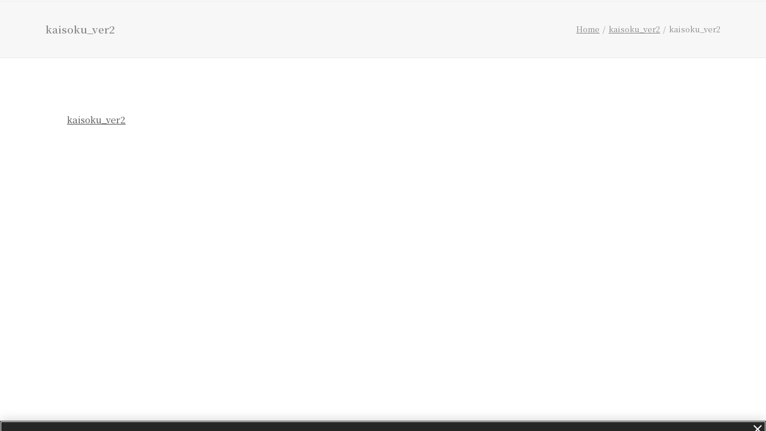

--- FILE ---
content_type: text/css
request_url: https://www.tokyoluxuryauthority.jp/wp-content/themes/uncode-child/style.css?ver=773851645
body_size: 4668
content:
/*
Theme Name: Uncode Child
Description: Child theme for Uncode theme
Author: Undsgn™
Author URI: http://www.undsgn.com
Template: uncode
Version: 1.0.0
Text Domain: uncode
*/

/* マウスクリック時 */
*:focus:not(:fous-visible) {
    outline: none;
}

/* タブ移動時 */
*:focus-visible {
    outline: 1px solid;
}

#page-header .single-media-link:focus-visible {
    outline: 2px solid #fff;
}

a {
    outline: initial;
    border: initial;
}

footer a:hover,
footer a:focus {
    color: #ffffff !important;
    opacity: 0.8;
}

footer a.pushed:focus {
    border: 1px solid #fff;
}

.navbar-brand:focus {
    outline: auto;
}

@media (max-width: 959px) {
    .submenu-light .menu-smart a:hover, .submenu-light .menu-smart a:focus {
        color: #303133 !important;
        text-decoration: underline;
        background-color: #f0f0f0;
    }

    .menu-light .menu-smart>li.active>a, .menu-light .menu-smart>li a.active, .menu-light .menu-smart>li.current-menu-ancestor>a, .menu-light .menu-smart>li.current-menu-item:not(.menu-item-type-custom)>a {
        color: #303133 !important;
        text-decoration: underline;
    }
}

.mobile-menu-button button {
    height: 30px;
    background-color: transparent;
}

.navbar-main .nav_close_btn {
    height: 30px;
    margin: 10px auto;
    display: block;
    font-size: 13px;
}

.main-wrapper a {
    text-decoration: underline;
}

/* .menu-smart a{
    pointer-events: none;
} */

.external-link {
    position: relative;
}

/* .external-link::after {
    position: relative;
    content: "";
    background: url(common/img/external-link_icon.png) no-repeat;
    display: inline-block;
    background-size: cover;
    width: 15px;
    margin-left: 5px;
    height: 14px;
} */

.external-link .hidden_txt {
    text-indent: 100%;
    white-space: nowrap;
    overflow: hidden;
    display: inline-block;
    width: 0px;
}


/* TOPページ TLAとは */
/* 
.about_tla_box {
    width: 100%;
    display: flex;
    flex-wrap: wrap;
    justify-content: space-between;
    text-align: center;
}

.about_tla_box li {
    width: 32%;
    list-style: none;
}

@media (max-width: 959px) {
    .about_tla_box li {
        width: 100%;
        margin-bottom: 12px;
    }
} */

.top_list {
    width: 100%;
    padding: 0 40px;
}

.top_list .list_box {
    display: flex;
    flex-wrap: nowrap;
    justify-content: space-between;
    align-items: center;
    align-content: center;
    margin-bottom: 200px;
    position: relative;
}

.top_list .list_box.reverse {
    flex-direction: row-reverse;
}

.top_list .list_box .img_area {
    width: 60%;

}

.top_list .list_box .img_area img {
    width: 100%;
    height: 100%;
    object-fit: cover;
}

.top_list .list_box .txt_area {
    width: 50%;
    position: absolute;
    right: 0;
    bottom: -100px;
    padding: 24px 5%;
    background-color: #fff;
    box-shadow: 4px 3px 20px 3px #00000029;

}

.top_list .list_box.reverse .txt_area {
    right: unset;
    left: 0;
}

.top_list .list_box .txt_area h3 {
    text-align: center;
    font-size: 26px;
    font-weight: bold;
    border-bottom: 1px solid #00000030;
    padding-bottom: 10px;
    margin-bottom: 34px;
    margin-top: 0;

}

.top_list .list_box .txt_area p.lead {
    font-weight: 18px;
    font-weight: bold;
}

.top_list .list_box .txt_area ul {}

.top_list .list_box .txt_area ul li {
    font-weight: 18px;
}

@media screen and (max-width: 959px) {
    .top_list {
        padding: 0;
    }

    .top_list .list_box {
        display: block;
        margin-bottom: 40px;
    }

    .top_list .list_box.reverse {
        flex-direction: row;
    }

    .top_list .list_box .img_area {
        width: 100%;

    }

    .top_list .list_box .img_area img {
        width: 100%;
        height: 100%;
        object-fit: cover;
    }

    .top_list .list_box .txt_area {
        width: 100%;
        position: relative;
        right: unset;
        bottom: unset;
        padding: 24px 20px;

    }

    .top_list .list_box.reverse .txt_area {
        right: unset;
        left: unset;
    }

    .top_list .list_box .txt_area h3 {
        text-align: center;
        font-size: 26px;
        font-weight: bold;
        border-bottom: 1px solid #00000030;
        padding-bottom: 10px;
        margin-bottom: 34px;

    }

    .top_list .list_box .txt_area p.lead {
        font-weight: 18px;
        font-weight: bold;
    }

    .top_list .list_box .txt_area ul {}

    .top_list .list_box .txt_area ul li {
        font-weight: 18px;
    }
}

.top_activities .sec_ttl {
    position: relative;
    background-color: #fff;
    margin: 120px 0 40px;
}

.top_activities .sec_ttl h2 {
    background-color: #fff;
    width: auto;
    display: inline-block;
    position: absolute;
    top: -43px;
    left: 50%;
    transform: translateX(-50%);
}

.top_activities .sec_ttl .horizon_line {
    width: 100%;
    height: 1px;
    background-color: rgba(0, 0, 0, 0.3);
}

.top_activities .lead {
    text-align: center;
}

.top_slider {
    margin: 40px auto;
    max-width: 530px;
    position: relative;
}

.top_slider .slider-container {
    width: 100%;
    margin: 0 auto;
    max-width: 850px;
}

.top_slider .slick-slide {
    padding: 2px;
}

.top_slider #slider .slick-slide img {
    display: block;
    width: 100%;
    aspect-ratio: 3 / 2;
    object-fit: cover;
}

.top_slider #slider .slick-slide .slide_txt {
    margin: 0 0 20px;
    padding-right: 30px;
}


.top_slider #slider .slick-prev, .top_slider #slider .slick-next {
    z-index: 1;
    top: unset;
    bottom: -30px;
}

@media (max-width: 959px) {
    .top_slider #slider .slick-prev, .top_slider #slider .slick-next {
        top: unset;
        bottom: -35px;
    }
    .top_slider #slider .slick-prev img, .top_slider #slider .slick-next img {
        height: 20px;
    }
}

.top_slider #slider .slick-prev::before, .top_slider #slider .slick-next::before {
    content: none;
}

.top_slider #slider .slick-prev {
    left: 130px;
}

.top_slider #slider .slick-prev img {
    transform: scaleX(-1);
}

.top_slider #slider .slick-next {
    right: 130px;
}

@media (max-width: 959px) {
    .top_slider #slider .slick-prev {
        left: 35px;
    }

    .top_slider #slider .slick-next {
        right: 35px;
    }
}


.top_slider #slider .slick-dots {
    width: auto;
    left: 50%;
    transform: translateX(-50%);
    padding: 0;
    display: flex;
}

.top_slider #slider .slick-dots li button:before {
    font-size: 20px;
}

@media (max-width: 959px) {
    .top_slider #slider .slick-dots li button:before {
        font-size: 15px;
    }
}

.top_slider #slide_controller {
    position: absolute;
    width: 16px;
    height: auto;
    /* margin: 0 10px 20px auto; */
    padding: 0;
    background: transparent;
    display: block;
    top: unset;
    bottom: -28px;
    right: 92px;
    z-index: 1;
}

@media (max-width: 959px) {
    .top_slider #slide_controller {
        right: 0;
    }
}

.top_slider #slide_controller img {
    width: 100%;
    height: auto;
    max-height: 19px;
    object-fit: contain;
}

.top_slider #slider .slick-prev:before, .top_slider #slider .slick-next:before {
    font-size: 40px;
}

.top_slider #thumbs .slick-slide img {
    border: 4px solid transparent;
}

.top_slider #thumbs .slick-slide.slick-current img {
    border: 4px solid #000000;
}

.top_slider #thumbs .slick-track {
    display: flex;
    flex-wrap: wrap;
    justify-content: flex-start;
    align-items: center;
    align-content: center;
    gap: 10px;
    transform: translate3d(0px, 0px, 0px) !important;
}

.top_slider #thumbs .slick-track .slick-slide {
    width: calc((100% - 20px) / 3) !important;
    height: auto !important;
    aspect-ratio: 3 / 2;
}

.top_slider #thumbs .slick-track:before, .top_slider #thumbs .slick-track:after {
    display: none !important;
}

.top_slider #thumbs .slick-track .slick-slide div {
    height: 100%;
}

.top_slider #thumbs .slick-track .slick-slide img {
    width: 100%;
    height: 100%;
    object-fit: cover;
}

.join_btn {
    text-align: center;
    font-weight: bold;
    margin-top: 50px;
}

/* 活動紹介 */
body:has(.activities) {
    width: 100%;
}

main:has(.activities) {
    max-width: 1200px;
    margin: auto;
}

.activities .head_menu {
    display: flex;
    flex-wrap: wrap;
    justify-content: space-evenly;
    margin: 40px 0;
}

.activities .head_menu .img_box {
    width: 30%;
    height: 200px;
    position: relative;
    overflow: hidden;
}

.activities .head_menu .img_box a {
    width: 100%;
    height: 100%;
}

.activities .head_menu .img_box img {
    object-fit: cover;
    width: 100%;
    height: auto;
}

.activities .head_menu .img_box p {
    position: absolute;
    left: 0;
    right: 0;
    top: 0;
    bottom: 0;
    margin: auto;
    /* padding: 20px 0; */
    text-align: center;
    background-color: #ffffffc4;
    height: 90px;
    line-height: 90px;
    vertical-align: middle;
    font-weight: bold;
    font-size: 24px;
}

.activities .head_menu .img_box:nth-child(2) p {
    position: absolute;
    left: 0;
    right: 0;
    top: 0;
    bottom: 0;
    margin: auto;
    padding: 0;
    text-align: center;
    background-color: #ffffffc4;
    height: 90px;
    line-height: 30px;
    vertical-align: middle;
    font-weight: bold;
    font-size: 24px;
}

.activities .corner_box {
    width: 100%;
    height: auto;
    position: relative;
    border: 2px solid gray;
    margin: 80px 0;
}

.activities .corner_box:before {
    height: 0;
    display: block;
    position: absolute;
    right: -3px;
    content: "";
    border-top: solid 50px #fff;
    border-left: solid 50px transparent;
    top: -3px;
    z-index: 2;
}

.activities .corner_box:after {
    height: 0;
    display: block;
    position: absolute;
    right: -2px;
    content: "";
    border-top: solid 50px gray;
    border-left: solid 50px transparent;
    top: -2px;
}

.activities .corner_box .inner {
    height: 100%;
    position: relative;
}

.activities .corner_box .inner:before {
    height: 0;
    display: block;
    position: absolute;
    left: -3px;
    content: "";
    border-bottom: solid 50px #fff;
    border-right: solid 50px transparent;
    bottom: -2px;
    z-index: 2;
}

.activities .corner_box .inner:after {
    height: 0;
    display: block;
    position: absolute;
    left: -2px;
    content: "";
    border-bottom: solid 50px gray;
    border-right: solid 50px transparent;
    bottom: 0px;
}

.activities .corner_box .inner h3 {
    position: absolute;
    top: -41px;
    left: 12px;
    background-color: #fff;
    padding: 0 10px;
}

.activities .corner_box .inner .corner_box_list {
    position: relative;
    width: 80%;
    left: 0;
    right: 0;
    top: 0px;
    margin: auto;
    height: auto;
    padding: 40px 0;
}

.activities .sec_ttl {
    position: relative;
    background-color: #fff;
    margin: 120px 0 40px;
}

.activities .sec_ttl h2 {
    background-color: #fff;
    width: auto;
    display: inline-block;
    position: absolute;
    top: -43px;
    left: 40px;
}

.activities .sec_ttl .horizon_line {
    width: 100%;
    height: 1px;
    background-color: rgba(0, 0, 0, 0.3);
}

.activities .txt_img {
    display: flex;
    flex-wrap: wrap;
    height: auto;
    min-height: 350px;
    margin-bottom: 40px;
}

.activities .txt_img_reverse {
    display: flex;
    flex-direction: row-reverse;
    flex-wrap: wrap;
    height: auto;
    min-height: 350px;
    margin-bottom: 40px;
}

.activities .txt_img>.txt_area,
.activities .txt_img_reverse>.txt_area {
    width: 50%;
    padding: 20px;
    box-sizing: border-box;
}

.activities .txt_img>.img_area,
.activities .txt_img_reverse>.img_area {
    width: 50%;
    height: auto;
    overflow: hidden;
    box-sizing: border-box;
    display: flex;
    align-items: start;
    padding: 20px;
}

.activities .txt_img>.img_area img,
.activities .txt_img_reverse>.img_area img {
    width: 100%;
    height: auto;
    object-fit: cover;
}

div#sec1,
div#sec2 {
    padding-top: 10px;
}

@media screen and (max-width: 959px) {
    .activities .head_menu .img_box {
        width: 100%;
        margin-bottom: 20px;
    }

    .activities .txt_img_reverse {
        display: flex;
        flex-direction: unset;
    }

    .activities .txt_img>.txt_area,
    .activities .txt_img_reverse>.txt_area {
        width: 100%;
        padding: 0;
    }

    .activities .txt_img>.img_area,
    .activities .txt_img_reverse>.img_area {
        width: 100%;
        padding: 20px 0;
    }

    .activities .sec_ttl h2 {
        left: 20px;
        font-size: 20px;
        top: -40px;
        margin-right: 30px;
    }
}


/* ご加盟 */
.accession_flow {
    border: 2px solid #000;
    border-radius: 30px;
    padding: 30px 50px 30px 7%;
    margin: 0 auto;
    position: relative;
    width: 100%;
}

.accession_flow h3 {
    text-align: center;
    position: absolute;
    left: 0;
    right: 0;
    background-color: #fff;
    margin: -50px auto 0;
    width: 200px;
}

.accession_flow .flow_flex {
    display: flex;
    align-items: center;
    justify-content: space-between;
    width: 100%;
    min-height: 200px;
}

.accession_flow .flow_flex .img_box {
    width: 17%;
    text-align: center;
}

.accession_flow .flow_flex .img_box img {}

.accession_flow .flow_flex .text_box {
    width: 75%;
}

.accession_flow .flow_flex .text_box p {
    font-size: 15px;
    line-height: 1.6;
}

@media (max-width: 959px) {
    .accession_flow {
        padding: 16px;
        margin: 0 auto;
    }

    .accession_flow h3 {
        margin: -30px auto 0;
    }

    .accession_flow .flow_flex {
        flex-wrap: wrap;
        min-height: auto;
        margin-top: 60px;
    }

    .accession_flow .flow_flex .img_box {
        width: 100%;
    }

    .accession_flow .flow_flex .img_box img {}

    .accession_flow .flow_flex .text_box {
        width: 100%;
    }

    .accession_flow .flow_flex .text_box p {}
}

/* コンテンツ開発 */
.cont_dev .flex {
    display: flex;
    align-items: center;
}

.cont_dev .flex>div {
    width: auto;
    margin: 0 10px;
}

.cont_dev .flex .img_box {
    width: 30%;
    display: flex;
    align-items: flex-start;
    justify-content: center;
    padding-top: 7px;
}

.cont_dev .img_box img {
    height: auto;
    max-height: 300px;
}

.cont_dev .article_cont .img_box img {
    height: 220px;
    object-fit: cover;
}

.cont_dev .flex .txt_box {
    width: 40%;
}

.cont_dev .member {
    margin: 70px 0 30px;
    align-items: stretch;
    display: flex;
    flex-wrap: wrap;
}

.cont_dev .member .member_box {
    display: flex;
    align-items: center;
    margin-bottom: 30px;
}

.cont_dev .member .img_box {
    width: 500px;
}

.cont_dev .member .txt_box {
    display: flex;
    flex-wrap: wrap;
    align-items: center;
    align-content: center;
    width: 60%;
}

.cont_dev .member .txt_box .name {
    font-size: 18px;
    margin-bottom: 10px;
}

.cont_dev .member .img_box img {
    height: auto;
    max-height: 350px;
    width: 260px;
    object-fit: contain;
}

.cont_dev .article h3 {
    margin: 70px 0 30px;
}

.cont_dev .number {
    position: relative;
    width: 40px !important;
    height: 40px;
    display: flex;
    justify-content: center;
    align-items: center;
}

.cont_dev .number img {
    position: absolute;
    width: 100px;
}

.cont_dev .number span {
    position: absolute;
    font-size: 20px;
    color: #F0EDE8;
    left: 50%;
    top: 47%;
    transform: translate(-50%, -50%);
    -webkit-transform: translate(-50%, -50%);
    -ms-transform: translate(-50%, -50%);
}

.cont_dev .number h4 {
    margin: 0;
}

.cont_dev .article_ttl {
    align-items: center;
}

.cont_dev .article_ttl h4 {
    margin: 0;
    width: 80%;
}

.cont_dev .article_cont {
    padding: 30px 20px;
    align-items: flex-start;
    margin-left: 30px;
}

.cont_dev .article_cont.border_left {
    border-left: 1px solid #000;
    margin-top: -1px;
}

.cont_dev .article_cont .txt_box:nth-child(2) {
    width: 66%;
}

.cont_dev .contact {
    border: 1px dashed;
    margin: 20px 0;
    width: fit-content;
    padding: 20px;
    width: 100%;
    text-align: center;
    display: flex;
    flex-wrap: wrap;
}

.cont_dev .contact.noflex {
    text-align: inherit;
    display: block;
    width: fit-content;
}

.cont_dev .contact>div {
    width: 100%;
    display: flex;
    flex-wrap: wrap;
    justify-content: center;
    align-items: center;
}

.cont_dev .contact p {
    width: 100%;
}

.member .contact>div {
    width: 50%;
}

.cont_dev .txt_box p {
    margin: 0;
}

@media screen and (max-width: 959px) {
    .cont_dev .flex {
        flex-wrap: wrap;
        justify-content: center;
    }

    .cont_dev .flex>div {
        width: 100%;
    }

    .cont_dev .member .member_box {
        display: flex;
        flex-wrap: wrap;
        justify-content: center;
        margin-bottom: 50px;
    }

    .cont_dev .member .img_box {
        width: 100%;
        max-width: 100%;
        height: auto;
    }

    .cont_dev .flex .txt_box {
        width: 100% !important;
    }

    .cont_dev .flex .img_box {
        max-width: 100%;
        width: 100%;
        display: flex;
        align-items: center;
        justify-content: center;
        margin-bottom: 20px;
    }

    .cont_dev .article_ttl.flex {
        flex-wrap: nowrap;
    }

    .cont_dev .number span {
        position: absolute;
        font-size: 24px;
        color: #fff;
    }

    .cont_dev .article_cont.flex {
        border: none;
        margin-left: 0px;
        padding: 10px;
        margin-top: 0px;
    }

    .cont_dev .article_cont .img_box img {
        margin-bottom: 12px;
        width: 100%;
    }

    .cont_dev .member .contact>div {
        width: 100%;
    }

    .cont_dev .member .contact>div:first-child {
        margin-bottom: 16px;
    }
}


/* 共通 */
.logo-left {
    margin-left: 30px;
}

.widget.widget_nav_menu {
    text-align: center;
}

.menu-item a {
    text-decoration: none;
    color: #000;
}

.widget.widget_nav_menu ul li:last-child {
    position: relative;
}

.menu-container {
    display: none;
}

.footer_tokyo_logo {
    width: 120px;
}

@media (max-width:959px) {
    .menu-container {
        display: block;
    }

    .hide-mobile {
        display: none;
    }
}

span.t-cat-over.single-block-padding.t-cat-over-topright {
    display: none;
}

table td, table th {
    border-right: 1px solid;
}

.vc_row.style-color-prif-bg.row-container {
    display: none;
}

.wpcf7-form input::placeholder, .wpcf7-form textarea::placeholder {
    color: #60535E;
}

.grecaptcha-badge {
    bottom: 74px !important;
}


.fadeup.scrollin {
    opacity: 1;
    transform: translateY(0);
    transition: opacity 0.8s ease, transform 0.8s ease;
}

.fadeup {
    opacity: 0;
    transform: translateY(70px);
}

.gglcptch_error_text {
    color: #E10000 !important;
    font-size: 20px;
    font-weight: bold;
    font-style: italic;
    text-decoration: underline;
}

body.single .header-content-inner * {
    color: #fff;
}

body.single .header-content-inner .category-info,
body.single .header-content-inner .author-info {
    display: none;
}

.navbar-brand>* {
    height: 40px !important;
}

.nav.navbar-main-after {
    display: none;
}

@media (max-width: 959px) {
    .font-weight-menu, .menu-container:not(.grid-filters) ul.menu-smart>li>a:not(.social-menu-link) {
        width: 100%;
        justify-content: space-between;
    }
}

/* スピンボタン非表示 Chrome, Safari, Edge, Opera */
#wpmem_login_form input[type=number]::-webkit-outer-spin-button,
#wpmem_login_form input[type=number]::-webkit-inner-spin-button {
    -webkit-appearance: none;
    margin: 0;
}

/* Firefox */
#wpmem_login_form input[type=number] {
    -moz-appearance: textfield;
}

/* 汎用的に appearance を無効化 */
#wpmem_login_form input[type=number] {
    appearance: none;
}

.wp-block-image {
    margin-bottom: 1em;
}

.dlm-xhr-loading-gif, .dlm-xhr-progress {
    display: none !important;
}


.color-accent-color,
body .post-content>div p:not(.entry-small):not(.panel-title):not(.t-entry-member-social) a:not(.btn),
body .post-content>div ul:not(.menu-smart):not(.nav-tabs):not(.pagination) a:not(.btn),
body .post-content>div dt a:not(.btn),
body .post-content>div dd a:not(.btn),
body .post-content>div dl a:not(.btn),
body .post-content>div address a:not(.btn),
body .post-content>div label a:not(.btn),
body .post-content>div small a:not(.btn),
body .row-container .post-content p:not(.entry-small):not(.panel-title):not(.t-entry-member-social) a:not(.btn),
body .row-container .post-content ul:not(.menu-smart):not(.nav-tabs):not(.pagination) a:not(.btn),
body .row-container .post-content dt a:not(.btn),
body .row-container .post-content dd a:not(.btn),
body .row-container .post-content dl a:not(.btn),
body .row-container .post-content address a:not(.btn),
body .row-container .post-content label a:not(.btn),
body .row-container .post-content small a:not(.btn),
.wpcf7 .wpcf7-mail-sent-ok,
.wpcf7 .wpcf7-validation-errors,
.wpcf7 span.wpcf7-not-valid-tip,
.nav-tabs>li.active>a,
.panel-title.active>a,
.panel-title.active>a span:after,
.plan-accent.plan .plan-title>h3,
.plan-accent.plan .plan-price .price {
    color: #505050 !important;
}

--- FILE ---
content_type: application/javascript; charset=UTF-8
request_url: https://www.tokyoluxuryauthority.jp/wp-content/themes/uncode-child/js/script.js?ver=6.8.1
body_size: 3222
content:
jQuery(window).on('load', function () {
  //不要HTML削除
  jQuery('#wp-block-library-inline-css').remove();
  jQuery('.screen-reader-response ul').remove();
  jQuery('#wpmem_login a#login').remove();

  jQuery('.main-menu-container a').attr('title', '');
  jQuery('ul.menu-horizontal a').attr('title', '');

  jQuery('.main-menu-container').attr('id', 'main-menu-container');
  jQuery('.mobile-menu-button').wrapInner('<button />');
  jQuery('.mobile-menu-button > button').addClass('mobile-menu-toggle-button').attr({
    'aria-controls': 'main-menu-container',
    'aria-expanded': false,
    'aria-label': 'モバイルメニュー開閉ボタン',
  });

  jQuery('.navbar-main a').attr('tabindex', '-1');
  jQuery('#page-header').attr('tabindex', '0');
  jQuery('.logo-image.main-logo > img').attr('alt', 'TOKYO LUXURY AUTHORITY');
  jQuery('footer a.pushed').attr('tabindex', '0');
  // jQuery('.wpcf7-not-valid-tip,.wpcf7-response-output').attr('lang', 'en');
  jQuery('.wpcf7-not-valid-tip,.wpcf7-response-output').attr('aria-hidden', 'false');  // 読み上げ対象にする
  jQuery('.wpcf7-not-valid-tip,.wpcf7-response-output').attr('role', 'alert');  // WAI-ARIA のライブリージョンを設定

  // .wpcf7-form要素の中にある全てのinputタグを対象に処理を行う
  jQuery('.wpcf7-form input,.wpcf7-form textarea').each(function () {
    // inputタグのplaceholder属性の値を取得
    var placeholderValue = jQuery(this).attr('placeholder');
    // placeholder属性の値をtitle属性に設定
    jQuery(this).attr('title', placeholderValue);
  });
  jQuery('.wpcf7-not-valid-tip').each(function () {
    var titleValue = jQuery(this).prev('input').attr('title');
    titleValue = titleValue.replace('（必須）', '');
    jQuery(this).prepend(titleValue + "欄: ");
  });

  // .wpcf7-not-valid-tip が存在する場合、最初の要素までスクロール
  var firstError = jQuery('.wpcf7-not-valid-tip:first');
  if (firstError.length) {
    jQuery('html, body').animate({
      scrollTop: firstError.offset().top - 40
    }, 500);
  }

  // 外側の <div>（.wpcf7）の role="form" を削除
  jQuery('.wpcf7[role="form"]').removeAttr('role');

  // display:table; を反映している .wpcf7-inline-wrapper に対して、読み上げさせないように設定
  jQuery('.wpcf7-inline-wrapper').attr({
    'role': 'presentation',
    'aria-hidden': 'true'
  });

  //recaptchaエラーメッセージにlang付与
  jQuery('.gglcptch_error_text').attr('lang', 'en');

  jQuery(function ($) {
    $('.gglcptch_error_text').each(function () {
      var $this = $(this);
      var newElement = $('<strong>', {
        class: $this.attr('class'),
        html: $this.html()
      });
      $this.replaceWith(newElement);
    });
  });

  // ログインフォームのエラー時にはスクロール
  if (jQuery('.wpmem_msg').length && jQuery('#wpmem_login_form').length) {
    var offset = jQuery('.wpmem_msg').offset().top - 40;
    jQuery('html, body').animate({ scrollTop: offset }, 500);
  }

  jQuery('.link-text-forgot').each(function () {
    if (jQuery(this).prop("tagName").toLowerCase() === "span") {
      jQuery(this).replaceWith(function () {
        return jQuery('<div>', {
          class: jQuery(this).attr('class'),
          id: jQuery(this).attr('id'),
          html: jQuery(this).html()
        });
      });
    }
  });

  jQuery('.single-media-link').removeAttr('title');


  jQuery('.link-text-forgot .pwd_forgot').replaceWith(function () {
    var tag_class = jQuery(this).attr("class");
    var tag_id = jQuery(this).attr("id");

    if (tag_class == null) {
      var tag_class_plus = [];
    } else {
      var tag_class_plus = 'class="' + tag_class + '"';
    }
    if (tag_id == null) {
      var tag_id_plus = [];
    } else {
      var tag_id_plus = 'id="' + tag_id + '"';
    }
    jQuery(this).replaceWith('<div ' + tag_id_plus + '  ' + tag_class_plus + '>' + jQuery(this).html() + '</div>');
  });


});

jQuery(document).ready(function () {
  setTimeout(function () {
    // idが "onetrust-policy-text" の要素の直下のHTMLを取得
    var htmlContent = jQuery('#onetrust-policy-text').html();

    // 取得したHTMLをpタグで囲んで要素の中身を置き換える
    jQuery('#onetrust-policy-text').html('<p>' + htmlContent + '</p>');

    jQuery('#onetrust-accept-btn-handler').attr('tabindex', '1');
    jQuery('#onetrust-policy-text a').attr({ 'tabindex': '2', 'aria-label': '詳細はこちら' });
    jQuery('.onetrust-close-btn-handler').attr('tabindex', '3');
    jQuery('#onetrust-policy-text a').focus();
    //モバイルメニュー折りたたみ時フォーカスしないようにする
    jQuery('.mobile-menu-toggle-button').on('click', function () {
      jQuery('.navbar-main a').each(function () {
        var attr = jQuery(this).attr('tabindex');
        if (attr == '-1') {
          jQuery(this).attr('tabindex', '0');
          jQuery('.mobile-menu-toggle-button').attr('aria-expanded', true);
        } else {
          jQuery(this).attr('tabindex', '-1');
          jQuery('.mobile-menu-toggle-button').attr('aria-expanded', false);
        }
      })
    });
    jQuery('.navbar-main button').on('click', function () {
      jQuery('.mobile-menu-toggle-button').trigger("click");
      jQuery('.navbar-main a').each(function () {
        var attr = jQuery(this).attr('tabindex');
        if (attr == '-1') {
          jQuery(this).attr('tabindex', '0');
          jQuery('.mobile-menu-toggle-button').attr('aria-expanded', true);
        } else {
          jQuery(this).attr('tabindex', '-1');
          jQuery('.mobile-menu-toggle-button').attr('aria-expanded', false);
        }
      })
    });
  }, 2000); // 2秒後に実行
});


jQuery(function () {


  jQuery('.scroll-top').on('click', function () {
    this.blur(); //フォーカスを外す
    setTimeout(function () {
      jQuery('#page-header').focus();
    }, 800);
  });

  jQuery('.navbar-main ul').append('<button class="nav_close_btn">メニューを閉じる</button>');


});

jQuery(function () {
  var hash = location.hash;
  if (hash != "") {
    var position = jQuery(hash).offset().top;
    jQuery("html, body").animate({ scrollTop: position }, 0);
  }
})

jQuery(function () {
  jQuery(".top_slider").show();

  // トップスライダー
  if (jQuery(".top_slider").length) {
    jQuery(".top_slider #slider").slick({
      arrows: true,
      infinite: true,
      fade: true,
      dots: true,
      autoplay: true,
      autoplaySpeed: 4000,
      pauseOnHover: false,
      pauseOnDotsHover: false,
      pauseOnFocus: false,
      prevArrow: '<div class="slick-prev slick-arrow"><img src="/wp-content/themes/uncode-child/common/img/top/icon_arrow.svg" alt=""></div>',
      nextArrow: '<div class="slick-next slick-arrow"><img src="/wp-content/themes/uncode-child/common/img/top/icon_arrow.svg" alt=""></div>'
    })
    jQuery(window).on('scroll resize', function () {
      jQuery('.top_slider #slider').slick('setPosition');
    });
  }

  function checkFadeUp() {
    jQuery('.fadeup').each(function () {
      var elementTop = jQuery(this).offset().top;
      var windowBottom = jQuery(window).scrollTop() + jQuery(window).height();
      if (elementTop < windowBottom - 100) {
        jQuery(this).addClass('scrollin');
      }
    });
  }

  // Check fadeUp on page load
  checkFadeUp();

  // Check fadeUp on scroll
  jQuery(window).on('scroll', function () {
    checkFadeUp();
  });

  //スライダー自動再生機能
  jQuery(function ($) {
    // スライダーのセレクタ
    const sliderSelector = ".top_slider #slider";
    // コントローラーボタンのセレクタ
    const controllerSelector = ".top_slider #slide_controller";
    // コントローラー内の画像のセレクタ
    const imageSelector = controllerSelector + " img";

    // コントローラーボタンのクリックイベント
    $(controllerSelector).on('click', function () {
      // 1. .active クラスの付け外し
      $(this).toggleClass('active');

      // 2. .active クラスの状態に応じて処理を分岐
      if ($(this).hasClass('active')) {
        // .active が付いている場合（再生ONの状態にする）

        // slickのautoplayをtrueに設定
        $(sliderSelector).slick('slickSetOption', 'autoplay', true, false);
        // スライダーを再生
        $(sliderSelector).slick('slickPlay');

        // 画像のsrcのファイル名を 'icon_stop.svg' に変更
        const currentSrc = $(imageSelector).attr('src');
        const newSrc = currentSrc.replace(/[^/]+$/, 'icon_stop.svg'); // 末尾のファイル名を置換
        $(imageSelector).attr('src', newSrc);

      } else {
        // .active が付いていない場合（再生OFFの状態にする）

        // スライダーを一時停止
        $(sliderSelector).slick('slickPause');
        // slickのautoplayをfalseに設定
        $(sliderSelector).slick('slickSetOption', 'autoplay', false, false);

        // 画像のsrcのファイル名を 'icon_slide_play.svg' に変更
        const currentSrc = $(imageSelector).attr('src');
        const newSrc = currentSrc.replace(/[^/]+$/, 'icon_slide_play.svg'); // 末尾のファイル名を置換
        $(imageSelector).attr('src', newSrc);
      }
    });
  });

  jQuery('#main-logo .navbar-brand').html(`
    <div class="logo-image main-logo logo-light" data-maxheight="70" style="height: 70px; line-height: 70px;">
      <img src="/wp-content/uploads/2020/06/logo_black.svg" alt="TOKYO LUXURY AUTHORITY" width="1" height="1" class="img-responsive">
    </div>
    <div class="logo-image main-logo logo-dark" data-maxheight="70" style="height: 70px; display: none; line-height: 70px;">
      <img src="/wp-content/uploads/2020/06/logo_white.svg" alt="TOKYO LUXURY AUTHORITY" width="1" height="1" class="img-responsive">
    </div>
  `);

})



--- FILE ---
content_type: image/svg+xml
request_url: https://www.tokyoluxuryauthority.jp/wp-content/uploads/2020/06/logo_black.svg
body_size: 6508
content:
<svg xmlns="http://www.w3.org/2000/svg" viewBox="0 0 458.83 154.76"><g id="レイヤー_2" data-name="レイヤー 2"><g id="レイヤー_1-2" data-name="レイヤー 1"><path d="M73.2,3.86H44.25V91.33H28.94V3.86H0V1.29H73.2Z"/><path d="M76,46.31C76,19.94,96.34,0,123.49,0S171,19.94,171,46.31,150.5,92.62,123.49,92.62,76,72.68,76,46.31Zm79.11,0c0-26.37-12.6-43.74-31.64-43.74S91.84,19.94,91.84,46.31s12.48,43.74,31.65,43.74S155.13,72.68,155.13,46.31Z"/><path d="M217.55,44.64l-10.8,9.77V91.33H191.44v-90h15.31V50.43L261.29,1.29h4.5l-37.3,33.57,40.26,56.47H251Z"/><path d="M359.89,1.29,327.08,52.74V91.33H311.77V52.74L279.1,1.29h16.72l30.23,47.59,30.1-47.59Z"/><path d="M363.89,46.31C363.89,19.94,384.22,0,411.36,0s47.47,19.94,47.47,46.31-20.46,46.31-47.47,46.31S363.89,72.68,363.89,46.31Zm79.11,0c0-26.37-12.6-43.74-31.64-43.74s-31.64,17.37-31.64,43.74,12.47,43.74,31.64,43.74S443,72.68,443,46.31Z"/><path d="M22.57,147.18c0,2.66-.22,4.69-.22,7.13-3.79-.14-7.67-.14-12.49-.14-2.53,0-6.18.05-7.17.09v-.45c2.12-.36,2.43-1.17,2.43-5.23V127c0-4.33-.4-4.91-2.25-5.23v-.45c1,0,2.93.09,4.55.09s3.66,0,4.65-.09v.45c-1.9.32-2.26.9-2.26,5.23v25.43a30.45,30.45,0,0,0,4.33.22c5.55,0,7.08-.58,8-5.5Z"/><path d="M49.53,132.71c0-9.6-.31-10-3.38-10.87v-.45c1,0,2.48.09,4.1.09s2.75,0,3.7-.09v.45c-2.8.82-2.8,1.31-2.8,11.23v8.79c0,10.06-4.51,12.9-11.27,12.9-7.53,0-11.9-3.52-11.9-12.54V128.43c0-5.64-.13-6.27-2.25-6.63v-.45c1,0,2.93.09,4.55.09s3.83,0,4.78-.09v.45c-2.21.32-2.39,1-2.39,6.58v13.48c0,8.52,2.21,11.32,7.84,11.32,6.45,0,9-3.7,9-11.36Z"/><path d="M72.21,140.06l-3.75,5.54c-1.48,2.21-2.93,4.69-2.93,6.32,0,1,.55,1.71,2,1.89v.45c-1,0-3.51-.09-5.09-.09s-4.64.05-5.59.09v-.45c3.43-.5,4.64-1.26,9.92-8.79l4.51-6.4-8-12.67c-2.34-3.7-3.7-3.92-5.32-4.15v-.45c.95,0,4,.09,5.64.09s5.54,0,6.53-.09v.45c-1.71.18-2.43.72-2.43,1.53A6.15,6.15,0,0,0,68.87,126l5.5,8.75,3.07-4.69c1.8-2.75,2.88-4.87,2.88-6.31,0-1.13-.63-1.76-2.07-1.94v-.45c1,0,3.6.09,5.23.09s4.15,0,5.09-.09v.45c-2.43.5-4.14.86-9.51,8.79l-3.79,5.59,8.48,13.48c2.25,3.61,3.61,3.92,5.18,4.15v.45c-.94,0-3.83-.09-5.41-.09s-5.5.05-6.49.09v-.45c1.85-.14,2.53-.59,2.53-1.35a6.8,6.8,0,0,0-1.31-2.84Z"/><path d="M116.33,132.71c0-9.6-.32-10-3.39-10.87v-.45c1,0,2.49.09,4.11.09s2.75,0,3.7-.09v.45c-2.8.82-2.8,1.31-2.8,11.23v8.79c0,10.06-4.51,12.9-11.27,12.9-7.53,0-11.9-3.52-11.9-12.54V128.43c0-5.64-.14-6.27-2.26-6.63v-.45c1,0,2.93.09,4.56.09s3.83,0,4.77-.09v.45c-2.21.32-2.38,1-2.38,6.58v13.48c0,8.52,2.21,11.32,7.84,11.32,6.45,0,9-3.7,9-11.36Z"/><path d="M150,154.12a5.76,5.76,0,0,1-2.16.23,7.21,7.21,0,0,1-4.65-1.35c-1.53-1.22-2.88-3.65-5.41-8.43a49.34,49.34,0,0,0-2.84-5h-2.07v8c0,5.37.18,6,2.25,6.27v.45c-.94,0-3-.09-4.6-.09s-3.6.05-4.59.09v-.45c2.07-.32,2.25-.9,2.25-6.31V128.16c0-5-.09-6-2.21-6.36v-.45c1.26.09,3,.09,4.83.09s4.05-.09,5.18-.09c7.44,0,11.27,3.79,11.27,8.93,0,4-2.3,7.12-7.44,8.56,1.71,2.75,7,13.89,10.19,15Zm-15-15.64c5.36,0,7.12-2.75,7.12-7.48,0-5.23-2.12-8.43-6.58-8.43a9.08,9.08,0,0,0-2.66.4v15.51Z"/><path d="M168.67,154.26c-1,0-3-.09-4.64-.09s-3.56.05-4.56.09v-.45c1.85-.32,2.26-.9,2.26-5.23v-5.32l-8.61-17.09c-1.63-3.2-2.3-4.14-3.65-4.37v-.45c.94,0,3.42.09,5.14.09s3.92,0,4.91-.09v.45c-1.31.23-2,.59-2,1.67a7.69,7.69,0,0,0,1,3.06l6.85,14,5.37-10.91c1.57-3.2,2.16-4.46,2.16-5.73,0-1.08-.45-1.8-1.94-2.07v-.45c1,0,2.3.09,3.92.09s2.57,0,3.52-.09v.45c-2.17.68-2.66,1.67-6.13,8.61l-5.86,11.68v6.49c0,4.33.36,4.91,2.25,5.23Z"/><path d="M220,154.26c-.95,0-2.88-.09-4.42-.09s-4,.05-5,.09v-.45c1.44-.18,1.94-.77,1.94-1.71a19.33,19.33,0,0,0-1.22-4.69l-1.49-4.69c-1.71-.05-3.38-.05-5.09-.05-1.9,0-3.25,0-4.65.05l-.94,2.52c-1.17,3.16-1.81,4.92-1.81,6.32a2,2,0,0,0,1.9,2.25v.45c-1,0-2.75-.09-4.42-.09s-2.39.05-3.29.09v-.45c2.61-.77,3.52-2.21,6.36-9.65l9-23.44h.94l8.89,27.81c1.21,3.79,1.75,4.87,3.33,5.28Zm-10.73-13.21-3.92-12.4-4.64,12.4c1.17,0,2.3,0,4,0C206,141.1,207.57,141.1,209.24,141.05Z"/><path d="M245.66,132.71c0-9.6-.31-10-3.38-10.87v-.45c1,0,2.48.09,4.1.09s2.75,0,3.7-.09v.45c-2.8.82-2.8,1.31-2.8,11.23v8.79c0,10.06-4.5,12.9-11.27,12.9-7.52,0-11.9-3.52-11.9-12.54V128.43c0-5.64-.13-6.27-2.25-6.63v-.45c1,0,2.93.09,4.55.09s3.83,0,4.78-.09v.45c-2.21.32-2.39,1-2.39,6.58v13.48c0,8.52,2.21,11.32,7.84,11.32,6.45,0,9-3.7,9-11.36Z"/><path d="M270.89,154.26c-.95,0-3-.09-4.6-.09s-3.61.05-4.6.09v-.45c2.07-.32,2.25-.9,2.25-6.27V123.33h-1.8c-5.68,0-6.76,1-7.62,3.88H254c.27-2.16.67-4.28.81-6.54.81.27,2,1.17,11,1.17,8.57,0,10.69-.09,13-1a46.65,46.65,0,0,0-1,6.09h-.49c-.14-3.47-1.62-3.56-8.75-3.61v24.21c0,5.37.18,6,2.26,6.27Z"/><path d="M312.66,154.26c-1,0-3-.09-4.6-.09s-3.61.05-4.6.09v-.45c2.16-.36,2.26-.95,2.26-7v-9.34c-2.66,0-5.33,0-8,0-2.47,0-5,0-7.39,0v10.24c0,5.23.18,5.81,2.26,6.13v.45c-1,0-3-.09-4.6-.09s-3.61.05-4.6.09v-.45c2.07-.32,2.25-.9,2.25-6.22V128.07c0-5.37-.18-5.91-2.25-6.27v-.45c1,0,2.93.09,4.6.09s3.65,0,4.6-.09v.45c-2.08.36-2.26,1-2.26,6.27v7.71c2.35,0,4.69,0,7.08,0,2.75,0,5.54,0,8.3,0v-7.71c0-5.37-.18-5.91-2.26-6.27v-.45c1,0,2.93.09,4.6.09s3.65,0,4.6-.09v.45c-2.08.36-2.26,1-2.26,6.27v19.52c0,5.32.18,5.9,2.26,6.22Z"/><path d="M334.1,154.62A16.34,16.34,0,0,1,317.69,138a16.61,16.61,0,0,1,16.5-16.86,16.73,16.73,0,0,1-.09,33.45Zm11.18-16.54c0-10.92-4.69-15.69-11.18-15.69s-11,4.68-11,15.64c0,10.59,4.28,15.37,11,15.37S345.28,148.53,345.28,138.08Z"/><path d="M379.78,154.12a5.8,5.8,0,0,1-2.17.23A7.17,7.17,0,0,1,373,153c-1.54-1.22-2.89-3.65-5.41-8.43a51.34,51.34,0,0,0-2.84-5h-2.08v8c0,5.37.18,6,2.26,6.27v.45c-.95,0-3-.09-4.6-.09s-3.61.05-4.6.09v-.45c2.07-.32,2.26-.9,2.26-6.31V128.16c0-5-.1-6-2.21-6.36v-.45c1.26.09,3,.09,4.82.09s4.06-.09,5.18-.09c7.44,0,11.27,3.79,11.27,8.93,0,4-2.29,7.12-7.43,8.56,1.71,2.75,7,13.89,10.19,15Zm-15-15.64c5.37,0,7.13-2.75,7.13-7.48,0-5.23-2.12-8.43-6.59-8.43a9.08,9.08,0,0,0-2.66.4v15.51Z"/><path d="M393.51,154.26c-.95,0-3-.09-4.6-.09s-3.61.05-4.6.09v-.45c1.9-.32,2.25-.9,2.25-5.23V127c0-4.33-.35-4.91-2.25-5.23v-.45c1,0,2.93.09,4.6.09s3.65,0,4.6-.09v.45c-1.85.32-2.26.9-2.26,5.23v21.55c0,4.33.41,4.91,2.26,5.23Z"/><path d="M414.68,154.26c-.94,0-3-.09-4.6-.09s-3.6.05-4.6.09v-.45c2.08-.32,2.26-.9,2.26-6.27V123.33h-1.8c-5.69,0-6.77,1-7.62,3.88h-.5c.27-2.16.68-4.28.81-6.54.81.27,2,1.17,11.05,1.17,8.56,0,10.68-.09,13-1a48.29,48.29,0,0,0-1,6.09h-.5c-.13-3.47-1.62-3.56-8.74-3.61v24.21c0,5.37.18,6,2.25,6.27Z"/><path d="M445,154.26c-1,0-3-.09-4.64-.09s-3.56.05-4.56.09v-.45c1.85-.32,2.26-.9,2.26-5.23v-5.32l-8.61-17.09c-1.62-3.2-2.3-4.14-3.65-4.37v-.45c.94,0,3.42.09,5.14.09s3.92,0,4.91-.09v.45c-1.31.23-2,.59-2,1.67a7.69,7.69,0,0,0,1,3.06l6.85,14L447,129.6c1.57-3.2,2.16-4.46,2.16-5.73,0-1.08-.45-1.8-1.94-2.07v-.45c1,0,2.3.09,3.92.09s2.57,0,3.52-.09v.45c-2.16.68-2.66,1.67-6.13,8.61l-5.86,11.68v6.49c0,4.33.36,4.91,2.25,5.23Z"/></g></g></svg>

--- FILE ---
content_type: image/svg+xml
request_url: https://www.tokyoluxuryauthority.jp/wp-content/uploads/2020/06/logo_white.svg
body_size: 6834
content:
<svg xmlns="http://www.w3.org/2000/svg" viewBox="0 0 458.83 154.76"><defs><style>.cls-1{fill:#fff;}</style></defs><g id="レイヤー_2" data-name="レイヤー 2"><g id="レイヤー_1-2" data-name="レイヤー 1"><path class="cls-1" d="M73.2,3.86H44.25V91.33H28.94V3.86H0V1.29H73.2Z"/><path class="cls-1" d="M76,46.31C76,19.94,96.34,0,123.49,0S171,19.94,171,46.31,150.5,92.62,123.49,92.62,76,72.68,76,46.31Zm79.11,0c0-26.37-12.6-43.74-31.64-43.74S91.84,19.94,91.84,46.31s12.48,43.74,31.65,43.74S155.13,72.68,155.13,46.31Z"/><path class="cls-1" d="M217.55,44.64l-10.8,9.77V91.33H191.44v-90h15.31V50.43L261.29,1.29h4.5l-37.3,33.57,40.26,56.47H251Z"/><path class="cls-1" d="M359.89,1.29,327.08,52.74V91.33H311.77V52.74L279.1,1.29h16.72l30.23,47.59,30.1-47.59Z"/><path class="cls-1" d="M363.89,46.31C363.89,19.94,384.22,0,411.36,0s47.47,19.94,47.47,46.31-20.46,46.31-47.47,46.31S363.89,72.68,363.89,46.31Zm79.11,0c0-26.37-12.6-43.74-31.64-43.74s-31.64,17.37-31.64,43.74,12.47,43.74,31.64,43.74S443,72.68,443,46.31Z"/><path class="cls-1" d="M22.57,147.18c0,2.66-.22,4.69-.22,7.13-3.79-.14-7.67-.14-12.49-.14-2.53,0-6.18.05-7.17.09v-.45c2.12-.36,2.43-1.17,2.43-5.23V127c0-4.33-.4-4.91-2.25-5.23v-.45c1,0,2.93.09,4.55.09s3.66,0,4.65-.09v.45c-1.9.32-2.26.9-2.26,5.23v25.43a30.45,30.45,0,0,0,4.33.22c5.55,0,7.08-.58,8-5.5Z"/><path class="cls-1" d="M49.53,132.71c0-9.6-.31-10-3.38-10.87v-.45c1,0,2.48.09,4.1.09s2.75,0,3.7-.09v.45c-2.8.82-2.8,1.31-2.8,11.23v8.79c0,10.06-4.51,12.9-11.27,12.9-7.53,0-11.9-3.52-11.9-12.54V128.43c0-5.64-.13-6.27-2.25-6.63v-.45c1,0,2.93.09,4.55.09s3.83,0,4.78-.09v.45c-2.21.32-2.39,1-2.39,6.58v13.48c0,8.52,2.21,11.32,7.84,11.32,6.45,0,9-3.7,9-11.36Z"/><path class="cls-1" d="M72.21,140.06l-3.75,5.54c-1.48,2.21-2.93,4.69-2.93,6.32,0,1,.55,1.71,2,1.89v.45c-1,0-3.51-.09-5.09-.09s-4.64.05-5.59.09v-.45c3.43-.5,4.64-1.26,9.92-8.79l4.51-6.4-8-12.67c-2.34-3.7-3.7-3.92-5.32-4.15v-.45c.95,0,4,.09,5.64.09s5.54,0,6.53-.09v.45c-1.71.18-2.43.72-2.43,1.53A6.15,6.15,0,0,0,68.87,126l5.5,8.75,3.07-4.69c1.8-2.75,2.88-4.87,2.88-6.31,0-1.13-.63-1.76-2.07-1.94v-.45c1,0,3.6.09,5.23.09s4.15,0,5.09-.09v.45c-2.43.5-4.14.86-9.51,8.79l-3.79,5.59,8.48,13.48c2.25,3.61,3.61,3.92,5.18,4.15v.45c-.94,0-3.83-.09-5.41-.09s-5.5.05-6.49.09v-.45c1.85-.14,2.53-.59,2.53-1.35a6.8,6.8,0,0,0-1.31-2.84Z"/><path class="cls-1" d="M116.33,132.71c0-9.6-.32-10-3.39-10.87v-.45c1,0,2.49.09,4.11.09s2.75,0,3.7-.09v.45c-2.8.82-2.8,1.31-2.8,11.23v8.79c0,10.06-4.51,12.9-11.27,12.9-7.53,0-11.9-3.52-11.9-12.54V128.43c0-5.64-.14-6.27-2.26-6.63v-.45c1,0,2.93.09,4.56.09s3.83,0,4.77-.09v.45c-2.21.32-2.38,1-2.38,6.58v13.48c0,8.52,2.21,11.32,7.84,11.32,6.45,0,9-3.7,9-11.36Z"/><path class="cls-1" d="M150,154.12a5.76,5.76,0,0,1-2.16.23,7.21,7.21,0,0,1-4.65-1.35c-1.53-1.22-2.88-3.65-5.41-8.43a49.34,49.34,0,0,0-2.84-5h-2.07v8c0,5.37.18,6,2.25,6.27v.45c-.94,0-3-.09-4.6-.09s-3.6.05-4.59.09v-.45c2.07-.32,2.25-.9,2.25-6.31V128.16c0-5-.09-6-2.21-6.36v-.45c1.26.09,3,.09,4.83.09s4.05-.09,5.18-.09c7.44,0,11.27,3.79,11.27,8.93,0,4-2.3,7.12-7.44,8.56,1.71,2.75,7,13.89,10.19,15Zm-15-15.64c5.36,0,7.12-2.75,7.12-7.48,0-5.23-2.12-8.43-6.58-8.43a9.08,9.08,0,0,0-2.66.4v15.51Z"/><path class="cls-1" d="M168.67,154.26c-1,0-3-.09-4.64-.09s-3.56.05-4.56.09v-.45c1.85-.32,2.26-.9,2.26-5.23v-5.32l-8.61-17.09c-1.63-3.2-2.3-4.14-3.65-4.37v-.45c.94,0,3.42.09,5.14.09s3.92,0,4.91-.09v.45c-1.31.23-2,.59-2,1.67a7.69,7.69,0,0,0,1,3.06l6.85,14,5.37-10.91c1.57-3.2,2.16-4.46,2.16-5.73,0-1.08-.45-1.8-1.94-2.07v-.45c1,0,2.3.09,3.92.09s2.57,0,3.52-.09v.45c-2.17.68-2.66,1.67-6.13,8.61l-5.86,11.68v6.49c0,4.33.36,4.91,2.25,5.23Z"/><path class="cls-1" d="M220,154.26c-.95,0-2.88-.09-4.42-.09s-4,.05-5,.09v-.45c1.44-.18,1.94-.77,1.94-1.71a19.33,19.33,0,0,0-1.22-4.69l-1.49-4.69c-1.71-.05-3.38-.05-5.09-.05-1.9,0-3.25,0-4.65.05l-.94,2.52c-1.17,3.16-1.81,4.92-1.81,6.32a2,2,0,0,0,1.9,2.25v.45c-1,0-2.75-.09-4.42-.09s-2.39.05-3.29.09v-.45c2.61-.77,3.52-2.21,6.36-9.65l9-23.44h.94l8.89,27.81c1.21,3.79,1.75,4.87,3.33,5.28Zm-10.73-13.21-3.92-12.4-4.64,12.4c1.17,0,2.3,0,4,0C206,141.1,207.57,141.1,209.24,141.05Z"/><path class="cls-1" d="M245.66,132.71c0-9.6-.31-10-3.38-10.87v-.45c1,0,2.48.09,4.1.09s2.75,0,3.7-.09v.45c-2.8.82-2.8,1.31-2.8,11.23v8.79c0,10.06-4.5,12.9-11.27,12.9-7.52,0-11.9-3.52-11.9-12.54V128.43c0-5.64-.13-6.27-2.25-6.63v-.45c1,0,2.93.09,4.55.09s3.83,0,4.78-.09v.45c-2.21.32-2.39,1-2.39,6.58v13.48c0,8.52,2.21,11.32,7.84,11.32,6.45,0,9-3.7,9-11.36Z"/><path class="cls-1" d="M270.89,154.26c-.95,0-3-.09-4.6-.09s-3.61.05-4.6.09v-.45c2.07-.32,2.25-.9,2.25-6.27V123.33h-1.8c-5.68,0-6.76,1-7.62,3.88H254c.27-2.16.67-4.28.81-6.54.81.27,2,1.17,11,1.17,8.57,0,10.69-.09,13-1a46.65,46.65,0,0,0-1,6.09h-.49c-.14-3.47-1.62-3.56-8.75-3.61v24.21c0,5.37.18,6,2.26,6.27Z"/><path class="cls-1" d="M312.66,154.26c-1,0-3-.09-4.6-.09s-3.61.05-4.6.09v-.45c2.16-.36,2.26-.95,2.26-7v-9.34c-2.66,0-5.33,0-8,0-2.47,0-5,0-7.39,0v10.24c0,5.23.18,5.81,2.26,6.13v.45c-1,0-3-.09-4.6-.09s-3.61.05-4.6.09v-.45c2.07-.32,2.25-.9,2.25-6.22V128.07c0-5.37-.18-5.91-2.25-6.27v-.45c1,0,2.93.09,4.6.09s3.65,0,4.6-.09v.45c-2.08.36-2.26,1-2.26,6.27v7.71c2.35,0,4.69,0,7.08,0,2.75,0,5.54,0,8.3,0v-7.71c0-5.37-.18-5.91-2.26-6.27v-.45c1,0,2.93.09,4.6.09s3.65,0,4.6-.09v.45c-2.08.36-2.26,1-2.26,6.27v19.52c0,5.32.18,5.9,2.26,6.22Z"/><path class="cls-1" d="M334.1,154.62A16.34,16.34,0,0,1,317.69,138a16.61,16.61,0,0,1,16.5-16.86,16.73,16.73,0,0,1-.09,33.45Zm11.18-16.54c0-10.92-4.69-15.69-11.18-15.69s-11,4.68-11,15.64c0,10.59,4.28,15.37,11,15.37S345.28,148.53,345.28,138.08Z"/><path class="cls-1" d="M379.78,154.12a5.8,5.8,0,0,1-2.17.23A7.17,7.17,0,0,1,373,153c-1.54-1.22-2.89-3.65-5.41-8.43a51.34,51.34,0,0,0-2.84-5h-2.08v8c0,5.37.18,6,2.26,6.27v.45c-.95,0-3-.09-4.6-.09s-3.61.05-4.6.09v-.45c2.07-.32,2.26-.9,2.26-6.31V128.16c0-5-.1-6-2.21-6.36v-.45c1.26.09,3,.09,4.82.09s4.06-.09,5.18-.09c7.44,0,11.27,3.79,11.27,8.93,0,4-2.29,7.12-7.43,8.56,1.71,2.75,7,13.89,10.19,15Zm-15-15.64c5.37,0,7.13-2.75,7.13-7.48,0-5.23-2.12-8.43-6.59-8.43a9.08,9.08,0,0,0-2.66.4v15.51Z"/><path class="cls-1" d="M393.51,154.26c-.95,0-3-.09-4.6-.09s-3.61.05-4.6.09v-.45c1.9-.32,2.25-.9,2.25-5.23V127c0-4.33-.35-4.91-2.25-5.23v-.45c1,0,2.93.09,4.6.09s3.65,0,4.6-.09v.45c-1.85.32-2.26.9-2.26,5.23v21.55c0,4.33.41,4.91,2.26,5.23Z"/><path class="cls-1" d="M414.68,154.26c-.94,0-3-.09-4.6-.09s-3.6.05-4.6.09v-.45c2.08-.32,2.26-.9,2.26-6.27V123.33h-1.8c-5.69,0-6.77,1-7.62,3.88h-.5c.27-2.16.68-4.28.81-6.54.81.27,2,1.17,11.05,1.17,8.56,0,10.68-.09,13-1a48.29,48.29,0,0,0-1,6.09h-.5c-.13-3.47-1.62-3.56-8.74-3.61v24.21c0,5.37.18,6,2.25,6.27Z"/><path class="cls-1" d="M445,154.26c-1,0-3-.09-4.64-.09s-3.56.05-4.56.09v-.45c1.85-.32,2.26-.9,2.26-5.23v-5.32l-8.61-17.09c-1.62-3.2-2.3-4.14-3.65-4.37v-.45c.94,0,3.42.09,5.14.09s3.92,0,4.91-.09v.45c-1.31.23-2,.59-2,1.67a7.69,7.69,0,0,0,1,3.06l6.85,14L447,129.6c1.57-3.2,2.16-4.46,2.16-5.73,0-1.08-.45-1.8-1.94-2.07v-.45c1,0,2.3.09,3.92.09s2.57,0,3.52-.09v.45c-2.16.68-2.66,1.67-6.13,8.61l-5.86,11.68v6.49c0,4.33.36,4.91,2.25,5.23Z"/></g></g></svg>

--- FILE ---
content_type: application/javascript; charset=UTF-8
request_url: https://www.tokyoluxuryauthority.jp/wp-content/plugins/download-monitor/assets/js/dlm-xhr.min.js?ver=5.0.25
body_size: 3064
content:
jQuery(function(e){new DLM_XHR_Download});class DLM_XHR_Download{responsHeaders={};constructor(){(dlmXHRinstance=this).init()}init(){dlmXHRinstance.attachButtonEvent()}attachButtonEvent(){jQuery("html,body").on("click",".dlm-no-access-modal-window > div",function(e){e.stopPropagation()}),jQuery("html, body").on("click",".dlm-no-access-modal-overlay, .dlm-no-access-modal-close, .dlm-no-access-modal-window",function(e){e.stopPropagation(),jQuery("#dlm-no-access-modal").remove()}),jQuery(document).on("keydown",function(e){"Escape"===e.key&&jQuery("#dlm-no-access-modal").remove()}),jQuery("html, body").on("click","a",function(e){let d=jQuery(this).attr("href"),o=!1;var r,s;jQuery(this).hasClass("dlm-no-xhr-download")&&(o=!0),"undefined"!=typeof dlmNonXHRGlobalLinks&&0<dlmNonXHRGlobalLinks.length&&void 0!==d&&dlmNonXHRGlobalLinks.forEach(e=>{0<=d.indexOf(e)&&(o=!0)}),o?jQuery("#dlm-no-access-modal").remove():(jQuery(document).trigger("dlm-xhr-download-button-click",[d,this,dlmXHRGlobalLinks]),void 0!==d&&0<=d.indexOf(dlmXHRGlobalLinks)&&(r=jQuery(this).data("redirect"),s=jQuery(this).attr("target"),void 0!==r&&!0===r&&"_blank"===s||dlmXHRinstance.handleDownloadClick(this,e)))})}handleDownloadClick(e,d){d.stopPropagation();var o=e.getAttribute("href"),o={button:e,href:o,buttonObj:jQuery(e)};-1===o.href.indexOf("blob:http")&&"#"!==o.href&&(d.preventDefault(),dlmXHRinstance.retrieveBlob(o))}retrieveBlob(e){let h=this,{button:f,href:x,buttonObj:H}=e,w,g=new XMLHttpRequest,b=dlmXHR.prevent_duplicates,R=H.attr("target"),y=H.attr("class");y=void 0!==y&&""!==y?y.replace("dlm-download-started","").replace("dlm-download-completed",""):"",H.addClass("dlm-download-started"),f.setAttribute("href","#"),f.removeAttribute("download"),f.setAttribute("disabled","disabled"),dlmXHRProgress&&(e='<img src="'+dlmXHRgif+'" class="dlm-xhr-loading-gif" style="display:inline-block; vertical-align: middle; margin-left:15px;">',f.innerHTML+=e),jQuery(document).trigger("dlm_download_triggered",[this,f,H,w,g]);let C=!1;g.responseType="blob",g.onreadystatechange=function(){var{status:e,readyState:d,statusText:o}=g,r=g.getAllResponseHeaders().split("\r\n").reduce((e,d)=>{var[d,o]=d.split(": ");return e[d]=o,e},{});1<Object.keys(r).length&&(C=!0,h.responseHeaders=r);let s="download",n=!1,t=!1,l=!1,a=!1,i=null,m=!1,c=!1,p=!1,v=!1,u=!1;if(C&&void 0!==h.responseHeaders["dlm-file-name"]&&(n=h.responseHeaders["dlm-file-name"]),C&&void 0!==h.responseHeaders["dlm-no-waypoints"]&&(t=!0),C&&void 0!==h.responseHeaders["dlm-redirect"]&&(l=h.responseHeaders["dlm-redirect"]),C&&void 0!==h.responseHeaders["dlm-external-download"]&&(a=!0),C&&void 0!==h.responseHeaders["dlm-no-access"]&&(i=h.responseHeaders["dlm-no-access"]),C&&void 0!==h.responseHeaders["dlm-no-access-modal"]&&(m=h.responseHeaders["dlm-no-access-modal"]),C&&void 0!==h.responseHeaders["dlm-error"]&&(c=h.responseHeaders["dlm-error"]),C&&void 0!==h.responseHeaders["dlm-download-id"]&&(p=h.responseHeaders["dlm-download-id"]),C&&void 0!==h.responseHeaders["dlm-version-id"]&&(v=h.responseHeaders["dlm-version-id"]),C&&void 0!==h.responseHeaders["dlm-no-access-modal-text"]&&(u=h.responseHeaders["dlm-no-access-modal-text"]),C&&void 0!==h.responseHeaders["x-dlm-file-name"]&&(n=h.responseHeaders["x-dlm-file-name"]),C&&void 0!==h.responseHeaders["x-dlm-no-waypoints"]&&(t=!0),C&&void 0!==h.responseHeaders["x-dlm-redirect"]&&(l=h.responseHeaders["x-dlm-redirect"]),C&&void 0!==h.responseHeaders["x-dlm-external-download"]&&(a=!0),C&&void 0!==h.responseHeaders["x-dlm-no-access"]&&(i=h.responseHeaders["x-dlm-no-access"]),C&&void 0!==h.responseHeaders["x-dlm-no-access-modal"]&&(m=h.responseHeaders["x-dlm-no-access-modal"]),C&&void 0!==h.responseHeaders["x-dlm-error"]&&(c=h.responseHeaders["x-dlm-error"]),C&&void 0!==h.responseHeaders["x-dlm-download-id"]&&(p=h.responseHeaders["x-dlm-download-id"]),C&&void 0!==h.responseHeaders["x-dlm-version-id"]&&(v=h.responseHeaders["x-dlm-version-id"]),C&&void 0!==h.responseHeaders["x-dlm-no-access-modal-text"]&&(u=h.responseHeaders["x-dlm-no-access-modal-text"]),n?(s=n.replace(/\"/g,"").replace(";",""),s=decodeURI(s)):C&&void 0!==h.responseHeaders["content-disposition"]&&(s=(s=h.responseHeaders["content-disposition"].split(/(?:filename\*=UTF-8'')|(?:filename=)/)[1]).replace(/\"/g,"").replace(";",""),s=decodeURI(s)),c=c&&(c in dlmXHRtranslations?dlmXHRtranslations[c]:dlmXHRtranslations.error),2===g.readyState){if(C&&void 0!==h.responseHeaders["x-dlm-force-abort"]&&""!==h.responseHeaders["x-dlm-force-abort"])return f.removeAttribute("download"),f.setAttribute("href",x),H.removeClass().addClass(y).find("span.dlm-xhr-progress").remove(),H.find(".dlm-xhr-loading-gif").remove(),g.abort(),void jQuery("#dlm-no-access-modal").remove();if(t)return g.abort(),l?void(window.location.href=l):void(window.location.href=x);if(a)return g.abort(),void dlmXHRinstance.dlmExternalDownload(h.responseHeaders,f,H,s,x);if(0===Object.keys(h.responseHeaders).filter(e=>-1!==e.indexOf("dlm-")).length)return g.abort(),void(window.location.href=x);if(i&&"true"===i&&m&&0!=m)return dlmXHRinstance.dlmNoAccessModal(h.responseHeaders),f.removeAttribute("download"),f.setAttribute("href",x),H.removeClass().addClass(y).find("span.dlm-xhr-progress").remove(),H.find(".dlm-xhr-loading-gif").remove(),void g.abort();if(c&&""!==c&&null!==c)return dlmXHRinstance.dlmLogDownload(h.responseHeaders,"failed",!1),f.removeAttribute("download"),f.setAttribute("href",x),H.removeClass().addClass(y).find("span.dlm-xhr-progress").remove(),H.find(".dlm-xhr-loading-gif").remove(),g.abort(),void(m&&0!=m?dlmXHRinstance.dlmNoAccessModal(h.responseHeaders):(H.find(".dlm-xhr-error").remove(),H.append('<span class="dlm-xhr-error">'+c+"</span>")));if(l&&""!==l&&null!==l)return dlmXHRinstance.dlmLogDownload(h.responseHeaders,"redirected",!1,l,i,R),f.removeAttribute("download"),f.setAttribute("href",x),H.removeClass().addClass(y).find("span.dlm-xhr-progress").remove(),H.find(".dlm-xhr-loading-gif").remove(),void g.abort()}404==e&&2==d&&((r=document.createElement("p")).innerHTML=o,f.parentNode.appendChild(r)),401==e&&2==d?window.location.href=o:(403==e&&2==d&&((r=document.createElement("p")).innerHTML=o,f.parentNode.appendChild(r)),200==e&&4==d&&(o=g.response,w=URL.createObjectURL(o),f.removeEventListener("click",dlmXHRinstance.handleDownloadClick),f.setAttribute("download",""+s),f.setAttribute("href",w),f.click(),H.removeClass().addClass(y+" dlm-download-complete"),dlmXHRinstance.attachButtonEvent(),jQuery(document).trigger("dlm_download_complete",[this,f,H,w]),dlmXHRinstance.dlmLogDownload(h.responseHeaders,"completed",b),window.URL.revokeObjectURL(w),f.removeAttribute("download"),f.setAttribute("href",x),H.find(".dlm-xhr-loading-gif").remove(),setTimeout(function(){H.removeClass().addClass(y).find("span.dlm-xhr-progress").remove()},4e3)))},dlmXHRProgress&&g.addEventListener("progress",function(e){let d=e.total,o=(void 0!==e.total&&"undefined"!==e.total&&0!==e.total||void 0!==h.responseHeaders["x-dlm-filesize"]&&(d=h.responseHeaders["x-dlm-filesize"]),e.loaded/d*100);o=o.toFixed();var r;H.find("span.dlm-xhr-progress").remove(),r="dlm-download-started download-"+10*Math.ceil(o/10),1/0!=o&&H.append('<span class="dlm-xhr-progress">&nbsp;'+o+"%</span>"),H.removeClass().addClass(y+" "+r),jQuery(document).trigger("dlm_download_progress",[this,f,H,w,e,o])}),g.onerror=function(){f.removeAttribute("download"),f.setAttribute("href",x),H.removeClass().addClass(y+" dlm-no-xhr-download").find("span.dlm-xhr-progress").remove(),H.find(".dlm-xhr-error").remove(),H.append('<span class="dlm-xhr-error">'+dlmXHRtranslations.error+"</span>"),console.log("** An error occurred during the transaction")},g.open("GET",x,!0),g.setRequestHeader("Cache-Control","no-store, no-cache, no-transform, max-age=0"),g.setRequestHeader("dlm-xhr-request","dlm_XMLHttpRequest"),g.send()}dlmLogDownload(e,d,o,r=null,s=null,n="_self"){var t,l;null!==s?window.open(r,n):(s=window.location.href,t=void 0!==e["x-dlm-download-id"]?e["x-dlm-download-id"]:e["dlm-download-id"],l=void 0!==e["x-dlm-version-id"]?e["x-dlm-version-id"]:e["dlm-version-id"],jQuery.post(dlmXHR.ajaxUrl,{download_id:t,version_id:l,status:d,cookie:o,currentURL:s,action:"log_dlm_xhr_download",responseHeaders:e,nonce:e["x-dlm-nonce"]},function(e){null!==r&&(null==n&&(n="_self"),window.open(r,n))}))}dlmNoAccessModal(e){let d="empty-download",o="empty-version",r="empty-restriction",s="",t=(void 0!==e["dlm-download-id"]&&(d=e["dlm-download-id"]),void 0!==e["dlm-version-id"]&&(o=e["dlm-version-id"]),void 0!==e["dlm-no-access-modal-text"]&&(s=e["dlm-no-access-modal-text"]),void 0!==e["dlm-no-access-restriction"]&&(r=e["dlm-no-access-restriction"]),void 0!==e["x-dlm-download-id"]&&(d=e["x-dlm-download-id"]),void 0!==e["x-dlm-version-id"]&&(o=e["x-dlm-version-id"]),void 0!==e["x-dlm-no-access-modal-text"]&&(s=e["x-dlm-no-access-modal-text"]),void 0!==e["x-dlm-no-access-restriction"]&&(r=e["x-dlm-no-access-restriction"]),{download_id:d,version_id:o,modal_text:s,restriction:r,action:"no_access_dlm_xhr_download",nonce:e["x-dlm-nonce"]});jQuery(document).trigger("dlm-xhr-modal-data",[t,e]),document.dispatchEvent(new CustomEvent("dlm-xhr-modal-data",{detail:{data:t,headers:e}})),jQuery.post(dlmXHR.ajaxUrl,t,function(e){jQuery("#dlm-no-access-modal").remove();var d=document.createElement("div"),o=(d.innerHTML=e,/<script\b[^>]*>([\s\S]*?)<\/script>/gm);for(d.innerHTML=d.innerHTML.replace(o,"");null!==(s=o.exec(e));){var r=s[0],s=s[1],n=document.createElement("script"),r=r.match(/src=["']([^"']+)["']/),r=(r?n.src=r[1]:n.textContent=s,d.querySelector("#dlm-no-access-modal"));console.error(n),(r||document.body).appendChild(n)}for(;d.firstChild;)document.body.appendChild(d.firstChild);jQuery(document).trigger(t.action,[e,t]),document.dispatchEvent(new CustomEvent(t.action,{detail:[e,t]}))})}dlmExternalDownload(o,s,n,r,t){let l=new XMLHttpRequest,a=(n.attr("target"),n.attr("class")),i,e="";void 0!==o["dlm-external-download"]&&(e=o["dlm-external-download"]),void 0!==o["x-dlm-external-download"]&&(e=o["x-dlm-external-download"]),a=void 0!==a&&""!==a?a.replace("dlm-download-started","").replace("dlm-download-completed",""):"",n.addClass("dlm-download-started"),s.setAttribute("href","#"),s.removeAttribute("download"),s.setAttribute("disabled","disabled"),jQuery(document).trigger("dlm_download_triggered",[this,s,n,i,l]),l.responseType="blob",l.onreadystatechange=function(){var{status:e,readyState:d}=l;403===e?(dlmXHRinstance.dlmLogDownload(o,"failed",!1),l.abort(),n.find(".dlm-xhr-error").remove(),n.append('<span class="dlm-xhr-error">Acces Denied to file.</span>')):200==e&&4==d&&(e=l.response,i=URL.createObjectURL(e),s.removeEventListener("click",dlmXHRinstance.handleDownloadClick),s.setAttribute("download",""+r),s.setAttribute("href",i),s.click(),n.removeClass().addClass(a+" dlm-download-complete"),dlmXHRinstance.attachButtonEvent(),jQuery(document).trigger("dlm_download_complete",[this,s,n,i]),dlmXHRinstance.dlmLogDownload(o,"completed",!1),window.URL.revokeObjectURL(i),s.removeAttribute("download"),s.setAttribute("href",t),n.find(".dlm-xhr-loading-gif").remove(),setTimeout(function(){n.removeClass().addClass(a).find("span.dlm-xhr-progress").remove()},1e3))},dlmXHRProgress&&l.addEventListener("progress",function(e){let d=e.total,o=(void 0!==e.total&&"undefined"!==e.total||(d=l.getResponseHeader("X-DLM-Filesize")),e.loaded/d*100);o=o.toFixed();var r;n.find("span.dlm-xhr-progress").remove(),r="dlm-download-started download-"+10*Math.ceil(o/10),1/0!=o&&n.append('<span class="dlm-xhr-progress">&nbsp;'+o+"%</span>"),n.removeClass().addClass(a+" "+r),jQuery(document).trigger("dlm_download_progress",[this,s,n,i,e,o])}),l.onerror=function(){s.removeAttribute("download"),s.setAttribute("href",t),n.removeClass().addClass(a+" .dlm-no-xhr-download").find("span.dlm-xhr-progress").remove(),n.find(".dlm-xhr-error").remove(),n.append('<span class="dlm-xhr-error">'+dlmXHRtranslations.error+"</span>"),console.log("** An error occurred during the transaction")},l.open("GET",e,!0),l.setRequestHeader("Cache-Control","no-store, no-cache, no-transform, max-age=0"),l.setRequestHeader("dlm-xhr-request","dlm_XMLHttpRequest"),l.send()}}